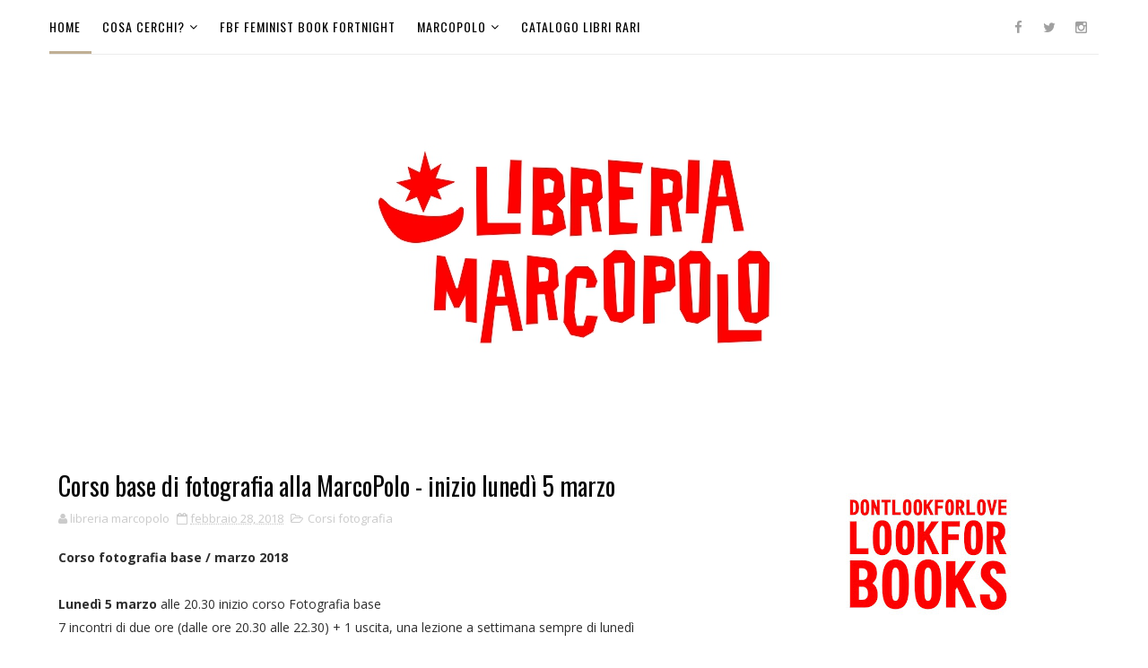

--- FILE ---
content_type: text/javascript; charset=UTF-8
request_url: https://old.libreriamarcopolo.com/feeds/posts/default/-/Corsi%20fotografia?alt=json-in-script&max-results=3&callback=jQuery11100057877060394065705_1769151563938&_=1769151563939
body_size: 5873
content:
// API callback
jQuery11100057877060394065705_1769151563938({"version":"1.0","encoding":"UTF-8","feed":{"xmlns":"http://www.w3.org/2005/Atom","xmlns$openSearch":"http://a9.com/-/spec/opensearchrss/1.0/","xmlns$blogger":"http://schemas.google.com/blogger/2008","xmlns$georss":"http://www.georss.org/georss","xmlns$gd":"http://schemas.google.com/g/2005","xmlns$thr":"http://purl.org/syndication/thread/1.0","id":{"$t":"tag:blogger.com,1999:blog-7303435616409099581"},"updated":{"$t":"2024-12-19T04:29:02.010+01:00"},"category":[{"term":"QUALCHE LETTURA"},{"term":"APPUNTAMENTI"},{"term":"LIBRERIE INDIPENDENTI"},{"term":"COPERTINE"},{"term":"SUR"},{"term":"DECRESCITA"},{"term":"Minimum Fax"},{"term":"NOTTETEMPO"},{"term":"iperborea"},{"term":"marcos y marcos"},{"term":"LEGGE SUL PREZZO DEL LIBRO"},{"term":"la Nuova Frontiera"},{"term":"66thand2nd"},{"term":"COLLEZIONISMO"},{"term":"EVENTI"},{"term":"NNeditore"},{"term":"QUALE FUTURO?"},{"term":"AMAZON"},{"term":"EDITORIA"},{"term":"playground"},{"term":"Del Vecchio"},{"term":"mattioli 1885"},{"term":"PREMIO CAMPIELLO?"},{"term":"QUODLIBET"},{"term":"Zandonai"},{"term":"keller"},{"term":"l'orma editore"},{"term":"Corsi fotografia"},{"term":"Corsi scrittura"},{"term":"INCROCI CIVILTA"},{"term":"QUEL CHE SUCCESSE"},{"term":"Voland"},{"term":"altro futuro"},{"term":"venezia"},{"term":"FBF"},{"term":"HACCA"},{"term":"LIBROBREVE"},{"term":"Nutrimenti"},{"term":"ODEI"},{"term":"CORTE DEL FONTEGO"},{"term":"Racconti"},{"term":"Rrose Sélvay"},{"term":"booksbombs"},{"term":"edizionicorsare"},{"term":"eleuthera"},{"term":"laterza"},{"term":"vita da librai"},{"term":"Agenzia X"},{"term":"Bolano"},{"term":"Bompiani"},{"term":"DIS\\PLAY"},{"term":"FILM"},{"term":"Gilles Clement"},{"term":"Goldoni"},{"term":"I LETTORI CONSIGLIANO"},{"term":"Il Saggiatore"},{"term":"Libreria Profumi per la mente"},{"term":"MIMESIS"},{"term":"Morion"},{"term":"Onetti"},{"term":"PREMIO STREGA"},{"term":"VENDITA ONLINE"},{"term":"clichy"},{"term":"cover lover"},{"term":"e\/o"},{"term":"einaudi"},{"term":"gramellini"},{"term":"libreria Therese"},{"term":"mondadori"},{"term":"ponte 33"},{"term":"20180309"},{"term":"2666"},{"term":"BIG BEARS"},{"term":"Braunstein"},{"term":"CLASSIFICHE VENDITA"},{"term":"Carlo D'Amicis"},{"term":"Castellina"},{"term":"Cognetti"},{"term":"Davide Enia"},{"term":"Derive e Approdi"},{"term":"EBOOK"},{"term":"English Bookstore in Venice"},{"term":"Erpenbeck"},{"term":"FAZI"},{"term":"FERENC PINTER"},{"term":"FILM DA LIBRI"},{"term":"Fahrenheit"},{"term":"Genna"},{"term":"Giorgio Falco"},{"term":"I LIBRI DA RENDERE"},{"term":"Il Cantiere"},{"term":"Ivan Polidoro"},{"term":"KRISTOF"},{"term":"Kellermann"},{"term":"Kogoi"},{"term":"LIBRI USATI"},{"term":"LO STAMPATELLO"},{"term":"La Toletta Edizioni"},{"term":"Lewitscharoff"},{"term":"MOSE GRANDI NAVI"},{"term":"Marcuse"},{"term":"Melville"},{"term":"Meneghello"},{"term":"Moby Dick"},{"term":"NO GRANDI NAVI"},{"term":"PRIME EDIZIONI"},{"term":"Paolo Ganz"},{"term":"Persone libro"},{"term":"Prunetti"},{"term":"RIZZOLI"},{"term":"Segre"},{"term":"Shelley Jackson"},{"term":"Siberiana"},{"term":"Slavina"},{"term":"TIC Edizioni"},{"term":"Vetrine"},{"term":"WALLACE"},{"term":"WUMING"},{"term":"ad alta voce"},{"term":"aeres"},{"term":"alessio torino"},{"term":"alon altaras"},{"term":"alpha beta verlag"},{"term":"altreconomia"},{"term":"atmosphere"},{"term":"berlino"},{"term":"chiusura"},{"term":"classifica"},{"term":"coop"},{"term":"degrowth"},{"term":"donne di carta"},{"term":"dopodesign"},{"term":"duepunti"},{"term":"festival dei matti"},{"term":"fotografia"},{"term":"francesco forlani"},{"term":"francia"},{"term":"franco arminio"},{"term":"guerrilla gardening"},{"term":"guide"},{"term":"il maestrale"},{"term":"indiana"},{"term":"lightbox"},{"term":"mariotti"},{"term":"martinelli"},{"term":"miraggi edizioni"},{"term":"molesini"},{"term":"notav"},{"term":"notte verde"},{"term":"orecchio acerbo"},{"term":"pinter"},{"term":"reading"},{"term":"scrittura"},{"term":"scurati"},{"term":"studio liz"},{"term":"talee"},{"term":"terre di mezzo"},{"term":"vanvere edizioni"},{"term":"viaggi"}],"title":{"type":"text","$t":"LIBRERIA MARCOPOLO"},"subtitle":{"type":"html","$t":""},"link":[{"rel":"http://schemas.google.com/g/2005#feed","type":"application/atom+xml","href":"https:\/\/old.libreriamarcopolo.com\/feeds\/posts\/default"},{"rel":"self","type":"application/atom+xml","href":"https:\/\/www.blogger.com\/feeds\/7303435616409099581\/posts\/default\/-\/Corsi+fotografia?alt=json-in-script\u0026max-results=3"},{"rel":"alternate","type":"text/html","href":"https:\/\/old.libreriamarcopolo.com\/search\/label\/Corsi%20fotografia"},{"rel":"hub","href":"http://pubsubhubbub.appspot.com/"},{"rel":"next","type":"application/atom+xml","href":"https:\/\/www.blogger.com\/feeds\/7303435616409099581\/posts\/default\/-\/Corsi+fotografia\/-\/Corsi+fotografia?alt=json-in-script\u0026start-index=4\u0026max-results=3"}],"author":[{"name":{"$t":"libreria marcopolo"},"uri":{"$t":"http:\/\/www.blogger.com\/profile\/13984951348128399053"},"email":{"$t":"noreply@blogger.com"},"gd$image":{"rel":"http://schemas.google.com/g/2005#thumbnail","width":"16","height":"16","src":"https:\/\/img1.blogblog.com\/img\/b16-rounded.gif"}}],"generator":{"version":"7.00","uri":"http://www.blogger.com","$t":"Blogger"},"openSearch$totalResults":{"$t":"5"},"openSearch$startIndex":{"$t":"1"},"openSearch$itemsPerPage":{"$t":"3"},"entry":[{"id":{"$t":"tag:blogger.com,1999:blog-7303435616409099581.post-3671260799773490899"},"published":{"$t":"2019-09-12T13:15:00.003+02:00"},"updated":{"$t":"2019-09-12T13:15:51.575+02:00"},"category":[{"scheme":"http://www.blogger.com/atom/ns#","term":"Corsi fotografia"}],"title":{"type":"text","$t":"Corso base di fotografia - inizio lunedì 28 ottobre ore 20.30 "},"content":{"type":"html","$t":"\u003Cdiv class=\"separator\" style=\"clear: both; text-align: center;\"\u003E\n\u003Ca href=\"https:\/\/blogger.googleusercontent.com\/img\/b\/R29vZ2xl\/AVvXsEgbb7QRf5trqQqYf_Z2VXJhJCLYD0sog6sqEKrQZNgU6jj0rtaBFsl_9phGoT_evRng6ZtxkCW6UCQilY-A1HjCtd5jHoU5UhqS1BUfWiPNv5i0xgqznHylgeYcYiMkjkdd4Z2UI1tF8Fe9\/s1600\/copertina+corso+foto+ottobre+2019.jpg\" imageanchor=\"1\" style=\"margin-left: 1em; margin-right: 1em;\"\u003E\u003Cimg border=\"0\" data-original-height=\"700\" data-original-width=\"700\" height=\"640\" src=\"https:\/\/blogger.googleusercontent.com\/img\/b\/R29vZ2xl\/AVvXsEgbb7QRf5trqQqYf_Z2VXJhJCLYD0sog6sqEKrQZNgU6jj0rtaBFsl_9phGoT_evRng6ZtxkCW6UCQilY-A1HjCtd5jHoU5UhqS1BUfWiPNv5i0xgqznHylgeYcYiMkjkdd4Z2UI1tF8Fe9\/s640\/copertina+corso+foto+ottobre+2019.jpg\" width=\"640\" \/\u003E\u003C\/a\u003E\u003C\/div\u003E\n\u003Cb\u003E\u003Cbr \/\u003E\u003Cbr \/\u003ECorso base di fotografia \/ ottobre 2019\u003C\/b\u003E\u003Cspan id=\"m_4825088559237022626yui_3_16_0_ym19_1_1505907240701_22947\"\u003E\u003Cb\u003E\u003Cbr \/\u003E\u003Cbr \/\u003ELunedì 28 ottobre \u003C\/b\u003Ealle 20.30 inizio corso base di fotografia \u003C\/span\u003E\u003Cbr \/\u003E\n\u003Cspan id=\"m_4825088559237022626yui_3_16_0_ym19_1_1505907240701_22947\"\u003E6 incontri di due ore (dalle ore 20.30 alle 22.30) + 1 uscita da concordare, una lezione a settimana sempre di lunedì.\u003Cbr \/\u003E\u003Cbr \/\u003E\u003Cb\u003ELe date del corso sono lunedì 28 ottobre, lunedì 4 - 11 - 18 - 25 novembre, lunedì 2 dicembre\u003C\/b\u003E\u003C\/span\u003E\u003Cbr \/\u003E\n\u003Cbr \/\u003E\n\u003Cb\u003EDove\u003C\/b\u003E\u003Cbr \/\u003E\nI corsi si tengono presso \u003Cb\u003Ela libreria MarcoPolo, in Campo Santa Margherita\u003C\/b\u003E\u003Cbr \/\u003E\n\u003Cbr \/\u003E\n\u003Cdiv id=\"id_5a37b7a1dc1660120069965\"\u003E\n\u003Cspan data-ft=\"{\u0026quot;tn\u0026quot;:\u0026quot;K\u0026quot;}\" id=\"fbPhotoSnowliftCaption\" tabindex=\"0\"\u003Eper\u003Cb\u003E info e costi \u003C\/b\u003Erivolgersi a\u003Cbr \/\u003E\u003Cbr \/\u003ELibreria MarcoPolo-S.Margherita, Dorsoduro 2899\u003Cbr \/\u003Ebooks@libreriamarcopolo.com\u003Cbr \/\u003E041 822 48 43\u003Cbr \/\u003E\u003Cbr \/\u003E\u003Cb\u003EIL CORSO SI ATTIVA CON UN MINIMO DI 13 PARTECIPANTI \u003C\/b\u003E(con un massimo di 15)\u003C\/span\u003E\n\n\n\n\n\n\n\n    \n      \n\u003Cbr \/\u003E\n\u003Cdiv class=\"post-header\"\u003E\n\u003Cdiv class=\"post-head\"\u003E\n\u003Ch1 class=\"post-title entry-title\" itemprop=\"name headline\"\u003E\n\u003C\/h1\u003E\n\u003C\/div\u003E\n\u003Cdiv class=\"post-meta\"\u003E\n\u003Cspan class=\"post-author vcard\"\u003E\n\n\u003Cspan class=\"fn\" itemprop=\"author\" itemscope=\"itemscope\" itemtype=\"http:\/\/schema.org\/Person\"\u003E\n\n\u003Ca class=\"g-profile\" href=\"https:\/\/www.blogger.com\/profile\/13984951348128399053\" rel=\"author\" title=\"libreria marcopolo\"\u003E\n\u003C\/a\u003E\u003C\/span\u003E\u003C\/span\u003E\u003Cb\u003EPROGRAMMA\u003C\/b\u003E\u003C\/div\u003E\n\u003C\/div\u003E\n\u003Cb\u003E\u003Cbr \/\u003ECorso base\u003C\/b\u003E\u003Cbr \/\u003E\nPercezione\n visiva e percezione con la macchina fotografica\u003Cbr \/\u003E\nTipi diversi di \nmacchine fotografiche analogiche e digitali reflex e compatte\u003Cbr \/\u003E\nObiettivi grandangolari, normali, tele e zoom, loro caratteristiche fisiche e nella pratica\u003Cbr \/\u003E\nLa corretta esposizione, tempo e diaframma\u003Cbr \/\u003E\nCenni sulla gestione dei files\u003Cbr \/\u003E\nEsercitazioni pratiche\u003Cbr \/\u003E\n\u003Cbr \/\u003E\nOgni\n lezione inizia con la critica del lavoro svolto dagli studenti durante \nla settimana come “compito a casa”, Si consiglia pertanto vivamente di \nessere in possesso di una macchina fotografica (va benissimo di \nqualsiasi qualità), preferibilmente digitale perché semplifica il \nlavoro, e possibilmente di un computer che permetta di scegliere a casa \nle foto da mostrare. \u003Cbr \/\u003E\n\u003Cbr \/\u003E\nPer la prima lezione ogni \nstudente dovrà portare qualche foto da mostrare (min 2, max 10), anche \nse la cosa può terrorizzare qualcuno non vi preoccupate, siamo tutti \nnella stessa \u003Cbr \/\u003E\n\u003Cbr \/\u003E\n\u003Cb\u003EDocente\u003C\/b\u003E\u003Cbr \/\u003E\nMarc De Tollenaere è un \nfotografo docente del Leica Akademie e Leica Ambassador. Insegna inoltre\n dal 2007 presso la Manfrotto School of Xcellence dove tiene sia corsi \nin azienda che webinars. Organizza e tiene regolarmente workshops \nfotografici in tutto il mondo, in particolare India, Nepal, Islanda, \nVietnam, Turchia, Cambogia, Birmania.\u003Cbr \/\u003E\n\u003Cbr \/\u003E\nDal 2008 insegna \nfotografia a Venezia dove ha fondato l’ Associazione Fotografica Marco \nPolo di cui è attualmente il Presidente. Dopo molti viaggi e reportages \nha pubblicato il libro “Calcutta”, a cui sono seguite due monografie: \n“Venice on the edge of lights” e “Gondole”, Biblos edizioni. \nInnumerevoli sono le sue foto pubblicate su vari altri libri e riviste. \nLa sua formazione fotografica inizia nel 2003, su consiglio di Grazia \nNeri, della cui agenzia ha fatto parte dal 2005 al 2009, con un grande \nmaestro della fotografia italiana, Gianni Berengo Gardin.\u2028 Negli anni \nsuccessivi è stato allievo di David Alan Harvey (Magnum Photos), Kent \nKobersteen (storico photo editor del National Geographic), Bob Sacha \n(National Geographic), Antonin Kratochvil (ag. VII), Anders Petersen e \nArno Minkkinen. Attualmente frequenta il Masterclass tenuto dal \nPresidente della Magnum, Alex Majoli.\u003Cbr \/\u003E\n\u003Cbr \/\u003E\nwww.marcdetollenaere.com\u003Cbr \/\u003E\nwww.photowalkinvenice.com \u003Cbr \/\u003E\n\u003Cbr \/\u003E\n\u003Cbr \/\u003E\n\u003Cspan data-ft=\"{\u0026quot;tn\u0026quot;:\u0026quot;K\u0026quot;}\" id=\"fbPhotoSnowliftCaption\" tabindex=\"0\"\u003E\u003C\/span\u003E\u003C\/div\u003E\n"},"link":[{"rel":"edit","type":"application/atom+xml","href":"https:\/\/www.blogger.com\/feeds\/7303435616409099581\/posts\/default\/3671260799773490899"},{"rel":"self","type":"application/atom+xml","href":"https:\/\/www.blogger.com\/feeds\/7303435616409099581\/posts\/default\/3671260799773490899"},{"rel":"alternate","type":"text/html","href":"https:\/\/old.libreriamarcopolo.com\/2019\/09\/corso-base-di-fotografia-inizio-lunedi.html","title":"Corso base di fotografia - inizio lunedì 28 ottobre ore 20.30 "}],"author":[{"name":{"$t":"libreria marcopolo"},"uri":{"$t":"http:\/\/www.blogger.com\/profile\/13984951348128399053"},"email":{"$t":"noreply@blogger.com"},"gd$image":{"rel":"http://schemas.google.com/g/2005#thumbnail","width":"16","height":"16","src":"https:\/\/img1.blogblog.com\/img\/b16-rounded.gif"}}],"media$thumbnail":{"xmlns$media":"http://search.yahoo.com/mrss/","url":"https:\/\/blogger.googleusercontent.com\/img\/b\/R29vZ2xl\/AVvXsEgbb7QRf5trqQqYf_Z2VXJhJCLYD0sog6sqEKrQZNgU6jj0rtaBFsl_9phGoT_evRng6ZtxkCW6UCQilY-A1HjCtd5jHoU5UhqS1BUfWiPNv5i0xgqznHylgeYcYiMkjkdd4Z2UI1tF8Fe9\/s72-c\/copertina+corso+foto+ottobre+2019.jpg","height":"72","width":"72"}},{"id":{"$t":"tag:blogger.com,1999:blog-7303435616409099581.post-7718909869394627831"},"published":{"$t":"2018-09-26T16:44:00.000+02:00"},"updated":{"$t":"2018-10-01T13:30:00.736+02:00"},"category":[{"scheme":"http://www.blogger.com/atom/ns#","term":"Corsi fotografia"}],"title":{"type":"text","$t":"Corso base di fotografia - inizio lunedì 15 ottobre"},"content":{"type":"html","$t":"\u003Cb\u003ECorso base di fotografia \/ ottobre 2018\u003C\/b\u003E\u003Cspan id=\"m_4825088559237022626yui_3_16_0_ym19_1_1505907240701_22947\"\u003E\u003Cb\u003E\u003Cbr \/\u003E\u003Cbr \/\u003ELunedì 15 ottobre \u003C\/b\u003Ealle 20.30 inizio corso base di fotografia \u003C\/span\u003E\u003Cbr \/\u003E\n\u003Cspan id=\"m_4825088559237022626yui_3_16_0_ym19_1_1505907240701_22947\"\u003E7 incontri di due ore (dalle ore 20.30 alle 22.30) + 1 uscita, una lezione a settimana sempre di lunedì\u003C\/span\u003E\u003Cbr \/\u003E\n\u003Cbr \/\u003E\n\u003Cb\u003ESede\u003C\/b\u003E\u003Cbr \/\u003E\nI corsi si tengono presso \u003Cb\u003Ela libreria MarcoPolo, in Campo Santa Margherita\u003C\/b\u003E.\u003Cbr \/\u003E\n\u003Cdiv id=\"id_5a37b7a1dc1660120069965\"\u003E\n\u003Cspan data-ft=\"{\u0026quot;tn\u0026quot;:\u0026quot;K\u0026quot;}\" id=\"fbPhotoSnowliftCaption\" tabindex=\"0\"\u003Eper\u003Cb\u003E info e costi \u003C\/b\u003Erivolgersi a\u003Cbr \/\u003ELibreria MarcoPolo-S.Margherita, Dorsoduro 2899\u003Cbr \/\u003E\u003Ca data-cke-saved-href=\"mailto:books@libreriamarcopolo.com\" href=\"mailto:books@libreriamarcopolo.com\" target=\"_blank\"\u003Ebooks@libreriamarcopolo.com\u003C\/a\u003E\u003Cbr \/\u003E041 822 48 43\u003C\/span\u003E\u003C\/div\u003E\n\u003Cbr \/\u003E\n\u003Cdiv class=\"separator\" style=\"clear: both; text-align: center;\"\u003E\n\u003Ca href=\"https:\/\/blogger.googleusercontent.com\/img\/b\/R29vZ2xl\/AVvXsEjrDA2wAG4NWF6przzH3gjWuZG_zURYw2hPD9yfSroF2Pcz0SH0aBUoxakSsPQZXHTpQOiUaczAKXRH62ijPJeiNtZ15TswwYZh5gOBkHj1OT8P5RG0VpGXTAifv9tjU-cCyzT4SVPBr5NO\/s1600\/foto+corso+base+settembre+2018.jpg\" imageanchor=\"1\" style=\"margin-left: 1em; margin-right: 1em;\"\u003E\u003Cimg border=\"0\" data-original-height=\"654\" data-original-width=\"960\" height=\"436\" src=\"https:\/\/blogger.googleusercontent.com\/img\/b\/R29vZ2xl\/AVvXsEjrDA2wAG4NWF6przzH3gjWuZG_zURYw2hPD9yfSroF2Pcz0SH0aBUoxakSsPQZXHTpQOiUaczAKXRH62ijPJeiNtZ15TswwYZh5gOBkHj1OT8P5RG0VpGXTAifv9tjU-cCyzT4SVPBr5NO\/s640\/foto+corso+base+settembre+2018.jpg\" width=\"640\" \/\u003E\u003C\/a\u003E\u003C\/div\u003E\n\u003Cbr \/\u003E\n\u003Cbr \/\u003E\n\u003Cb\u003ECorso base\u003C\/b\u003E\u003Cbr \/\u003E\nPercezione\n visiva e percezione con la macchina fotografica. Tipi diversi di \nmacchine fotografiche analogiche e digitali reflex e compatte. \u003Cbr \/\u003E\nObiettivi grandangolari, normali, tele e zoom, loro caratteristiche fisiche e nella pratica. \u003Cbr \/\u003E\nLa corretta esposizione, tempo e diaframma. \u003Cbr \/\u003E\nCenni sulla gestione dei files. \u003Cbr \/\u003E\nEsercitazioni pratiche. \u003Cbr \/\u003E\n\u003Cbr \/\u003E\nOgni\n lezione inizia con la critica del lavoro svolto dagli studenti durante \nla settimana come “compito a casa”, Si consiglia pertanto vivamente di \nessere in possesso di una macchina fotografica (va benissimo di \nqualsiasi qualità), preferibilmente digitale perché semplifica il \nlavoro, e possibilmente di un computer che permetta di scegliere a casa \nle foto da mostrare. \u003Cbr \/\u003E\n\u003Cbr \/\u003E\nPer la prima lezione ogni \nstudente dovrà portare qualche foto da mostrare (min 2, max 10), anche \nse la cosa può terrorizzare qualcuno non vi preoccupate, siamo tutti \nnella stessa \u003Cbr \/\u003E\n\u003Cbr \/\u003E\n\u003Cb\u003EDocente\u003C\/b\u003E\u003Cbr \/\u003E\nMarc De Tollenaere è un \nfotografo docente del Leica Akademie e Leica Ambassador. Insegna inoltre\n dal 2007 presso la Manfrotto School of Xcellence dove tiene sia corsi \nin azienda che webinars. Organizza e tiene regolarmente workshops \nfotografici in tutto il mondo, in particolare India, Nepal, Islanda, \nVietnam, Turchia, Cambogia, Birmania.\u003Cbr \/\u003E\n\u003Cbr \/\u003E\nDal 2008 insegna \nfotografia a Venezia dove ha fondato l’ Associazione Fotografica Marco \nPolo di cui è attualmente il Presidente. Dopo molti viaggi e reportages \nha pubblicato il libro “Calcutta”, a cui sono seguite due monografie: \n“Venice on the edge of lights” e “Gondole”, Biblos edizioni. \nInnumerevoli sono le sue foto pubblicate su vari altri libri e riviste. \nLa sua formazione fotografica inizia nel 2003, su consiglio di Grazia \nNeri, della cui agenzia ha fatto parte dal 2005 al 2009, con un grande \nmaestro della fotografia italiana, Gianni Berengo Gardin.\u2028 Negli anni \nsuccessivi è stato allievo di David Alan Harvey (Magnum Photos), Kent \nKobersteen (storico photo editor del National Geographic), Bob Sacha \n(National Geographic), Antonin Kratochvil (ag. VII), Anders Petersen e \nArno Minkkinen. Attualmente frequenta il Masterclass tenuto dal \nPresidente della Magnum, Alex Majoli.\u003Cbr \/\u003E\n\u003Cbr \/\u003E\n\u003Ca href=\"http:\/\/www.marcdetollenaere.com\/\"\u003Ewww.marcdetollenaere.com\u003C\/a\u003E \u003Cbr \/\u003E\n\u003Cbr \/\u003E\n\u003Ca href=\"http:\/\/www.photowalkinvenice.com\/\"\u003Ewww.photowalkinvenice.com\u003C\/a\u003E. \u003Cbr \/\u003E\n\u003Cbr \/\u003E\n\u003Cbr \/\u003E\n\u003Cbr \/\u003E\nPer ulteriori info e iscrizioni  telefonare allo 041 8224843 , mandare una MAIL o passare in libreria.\u003Cbr \/\u003E\n\u003Cbr \/\u003E"},"link":[{"rel":"edit","type":"application/atom+xml","href":"https:\/\/www.blogger.com\/feeds\/7303435616409099581\/posts\/default\/7718909869394627831"},{"rel":"self","type":"application/atom+xml","href":"https:\/\/www.blogger.com\/feeds\/7303435616409099581\/posts\/default\/7718909869394627831"},{"rel":"alternate","type":"text/html","href":"https:\/\/old.libreriamarcopolo.com\/2018\/08\/corso-base-di-fotografia-inizio-lunedi.html","title":"Corso base di fotografia - inizio lunedì 15 ottobre"}],"author":[{"name":{"$t":"libreria marcopolo"},"uri":{"$t":"http:\/\/www.blogger.com\/profile\/13984951348128399053"},"email":{"$t":"noreply@blogger.com"},"gd$image":{"rel":"http://schemas.google.com/g/2005#thumbnail","width":"16","height":"16","src":"https:\/\/img1.blogblog.com\/img\/b16-rounded.gif"}}],"media$thumbnail":{"xmlns$media":"http://search.yahoo.com/mrss/","url":"https:\/\/blogger.googleusercontent.com\/img\/b\/R29vZ2xl\/AVvXsEjrDA2wAG4NWF6przzH3gjWuZG_zURYw2hPD9yfSroF2Pcz0SH0aBUoxakSsPQZXHTpQOiUaczAKXRH62ijPJeiNtZ15TswwYZh5gOBkHj1OT8P5RG0VpGXTAifv9tjU-cCyzT4SVPBr5NO\/s72-c\/foto+corso+base+settembre+2018.jpg","height":"72","width":"72"}},{"id":{"$t":"tag:blogger.com,1999:blog-7303435616409099581.post-7994390661101090763"},"published":{"$t":"2018-03-04T15:45:00.000+01:00"},"updated":{"$t":"2018-03-15T15:37:51.078+01:00"},"category":[{"scheme":"http://www.blogger.com/atom/ns#","term":"Corsi fotografia"}],"title":{"type":"text","$t":"Corso composizione fotografica alla MarcoPolo - inizio 4 aprile"},"content":{"type":"html","$t":"\u003Cdiv class=\"separator\" style=\"clear: both; text-align: center;\"\u003E\n\u003Ca href=\"https:\/\/blogger.googleusercontent.com\/img\/b\/R29vZ2xl\/AVvXsEjmNBtQervt8GKdzFL4DT_4m8rBtelylLAU0SP10CHY701IKwbN0j76IXfWmLwR7pU8UrNswje2OTEiLHMOJGlkFZDJ2SjTQSzy5twY5c7jeuck7RDQ4KRvIGvWf8R3j4kI3te53E6iG3Y_\/s1600\/composizione+marc.jpg\" imageanchor=\"1\" style=\"margin-left: 1em; margin-right: 1em;\"\u003E\u003Cimg border=\"0\" data-original-height=\"1000\" data-original-width=\"1497\" height=\"426\" src=\"https:\/\/blogger.googleusercontent.com\/img\/b\/R29vZ2xl\/AVvXsEjmNBtQervt8GKdzFL4DT_4m8rBtelylLAU0SP10CHY701IKwbN0j76IXfWmLwR7pU8UrNswje2OTEiLHMOJGlkFZDJ2SjTQSzy5twY5c7jeuck7RDQ4KRvIGvWf8R3j4kI3te53E6iG3Y_\/s640\/composizione+marc.jpg\" width=\"640\" \/\u003E\u003C\/a\u003E\u003C\/div\u003E\n\u003Cdiv style=\"margin-bottom: 0cm;\"\u003E\n\u003Cbr \/\u003E\u003C\/div\u003E\n\u003Cdiv style=\"margin-bottom: 0cm;\"\u003E\n\u003Cb\u003ECorso composizione fotografica \/ aprile 2018\u003C\/b\u003E\u003Cspan id=\"m_4825088559237022626yui_3_16_0_ym19_1_1505907240701_22947\"\u003E\u003Cb\u003E\u003Cbr \/\u003E\u003Cbr \/\u003EMercoledì 4 aprile\u003C\/b\u003E alle 20.30 inizio corso\u003C\/span\u003E\u003Cbr \/\u003E\n\u003Cspan id=\"m_4825088559237022626yui_3_16_0_ym19_1_1505907240701_22947\"\u003EIl corso prevede 4 incontri (dalle ore 20.30 alle 22.30) + 1 uscita pratica. Una lezione a settimana sempre di mercoledì, \u003C\/span\u003Eil 11\/18 aprile e 2 maggio.\u003Cbr \/\u003E\n\u003Cbr \/\u003E\n\u003Cb\u003ESede\u003C\/b\u003E\u003Cbr \/\u003E\nI corsi si tengono presso \u003Cb\u003Ela libreria MarcoPolo, in Campo Santa Margherita\u003C\/b\u003E.\u003Cbr \/\u003E\n\u003Cbr \/\u003E\n\u003Cdiv id=\"id_5a37b7a1dc1660120069965\"\u003E\n\u003Cspan data-ft=\"{\u0026quot;tn\u0026quot;:\u0026quot;K\u0026quot;}\" id=\"fbPhotoSnowliftCaption\" tabindex=\"0\"\u003E\u003Cb\u003Einfo e costi\u003C\/b\u003E\u003Cbr \/\u003ELibreria MarcoPolo-S.Margherita, Dorsoduro 2899\u003Cbr \/\u003E\u003Ca data-cke-saved-href=\"mailto:books@libreriamarcopolo.com\" href=\"mailto:books@libreriamarcopolo.com\" target=\"_blank\"\u003Ebooks@libreriamarcopolo.com\u003C\/a\u003E\u003Cbr \/\u003E041 822 48 43\u003C\/span\u003E\u003C\/div\u003E\n\u003C\/div\u003E\n\u003Cdiv style=\"margin-bottom: 0cm;\"\u003E\n\u003Cbr \/\u003E\u003C\/div\u003E\n\u003Cdiv style=\"margin-bottom: 0cm;\"\u003E\nLa composizione fotografica è uno\ndegli aspetti più importanti, affascinanti e sconosciuti della\nfotografia. Non è possibile scattare un’immagine senza avere ben\nchiaro quali siano i punti di forza e i messaggi che arrivano a chi\nla guarda.\u003C\/div\u003E\n\u003Cdiv style=\"margin-bottom: 0cm;\"\u003E\nQuesto sarà un corso chiaro e\ncomprensibile che, partendo dalla elementare gestione dell’immagine,\nservirà a migliorare di molto le inquadrature dei propri scatti,\nanalizzando le possibilità che ci sono sulla scena e gli obiettivi\nche si hanno a disposizione. Durante gli incontri si parlerà di linee,\ndiagonali, punto di vista, sfondo, sezione aurea, e non solo.\nSi analizzeranno gli scatti del docente, quelli di altri grandi fotografi e le foto dei partecipanti.\u003C\/div\u003E\n\u003Cbr \/\u003E\n\u003Cb\u003EDocente\u003C\/b\u003E\u003Cbr \/\u003E\n\u003Cb\u003EMarc De Tollenaere\u003C\/b\u003E è un \nfotografo docente del Leica Akademie e Leica Ambassador. Insegna inoltre\n dal 2007 presso la Manfrotto School of Xcellence dove tiene sia corsi \nin azienda che webinars. Organizza e tiene regolarmente workshops \nfotografici in tutto il mondo, in particolare India, Nepal, Islanda, \nVietnam, Turchia, Cambogia, Birmania.\u003Cbr \/\u003E\nDal 2008 insegna \nfotografia a Venezia dove ha fondato l’ Associazione Fotografica Marco \nPolo di cui è attualmente il Presidente. Dopo molti viaggi e reportages \nha pubblicato il libro “Calcutta”, a cui sono seguite due monografie: \n“Venice on the edge of lights” e “Gondole”, Biblos edizioni. \nInnumerevoli sono le sue foto pubblicate su vari altri libri e riviste. \nLa sua formazione fotografica inizia nel 2003, su consiglio di Grazia \nNeri, della cui agenzia ha fatto parte dal 2005 al 2009, con un grande \nmaestro della fotografia italiana, Gianni Berengo Gardin.\u2028 Negli anni \nsuccessivi è stato allievo di David Alan Harvey (Magnum Photos), Kent \nKobersteen (storico photo editor del National Geographic), Bob Sacha \n(National Geographic), Antonin Kratochvil (ag. VII), Anders Petersen e \nArno Minkkinen. Attualmente frequenta il Masterclass tenuto dal \nPresidente della Magnum, Alex Majoli.\u003Cbr \/\u003E\n\u003Cbr \/\u003E\n\u003Ca href=\"http:\/\/www.marcdetollenaere.com\/\"\u003Ewww.marcdetollenaere.com\u003C\/a\u003E \u003Cbr \/\u003E\n\u003Cbr \/\u003E\n\u003Ca href=\"http:\/\/www.photowalkinvenice.com\/\"\u003Ewww.photowalkinvenice.com\u003C\/a\u003E. "},"link":[{"rel":"edit","type":"application/atom+xml","href":"https:\/\/www.blogger.com\/feeds\/7303435616409099581\/posts\/default\/7994390661101090763"},{"rel":"self","type":"application/atom+xml","href":"https:\/\/www.blogger.com\/feeds\/7303435616409099581\/posts\/default\/7994390661101090763"},{"rel":"alternate","type":"text/html","href":"https:\/\/old.libreriamarcopolo.com\/2018\/03\/corso-composizione-fotografica-alla.html","title":"Corso composizione fotografica alla MarcoPolo - inizio 4 aprile"}],"author":[{"name":{"$t":"libreria marcopolo"},"uri":{"$t":"http:\/\/www.blogger.com\/profile\/13984951348128399053"},"email":{"$t":"noreply@blogger.com"},"gd$image":{"rel":"http://schemas.google.com/g/2005#thumbnail","width":"16","height":"16","src":"https:\/\/img1.blogblog.com\/img\/b16-rounded.gif"}}],"media$thumbnail":{"xmlns$media":"http://search.yahoo.com/mrss/","url":"https:\/\/blogger.googleusercontent.com\/img\/b\/R29vZ2xl\/AVvXsEjmNBtQervt8GKdzFL4DT_4m8rBtelylLAU0SP10CHY701IKwbN0j76IXfWmLwR7pU8UrNswje2OTEiLHMOJGlkFZDJ2SjTQSzy5twY5c7jeuck7RDQ4KRvIGvWf8R3j4kI3te53E6iG3Y_\/s72-c\/composizione+marc.jpg","height":"72","width":"72"}}]}});